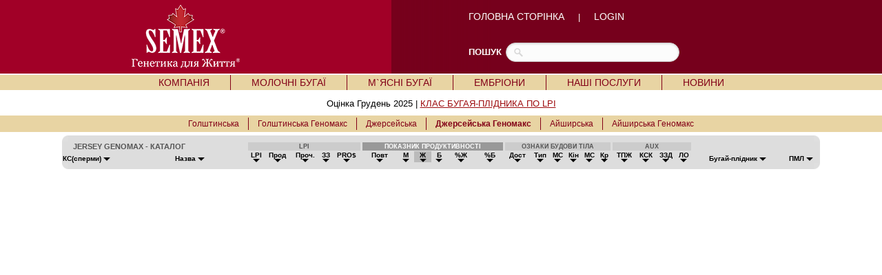

--- FILE ---
content_type: text/html; charset=UTF-8
request_url: https://www.semex.com/ua/i?lang=ua&print=&breed=RP-JG&view=list&sort=27&sortmethod=numreve
body_size: 26149
content:
<!DOCTYPE HTML PUBLIC "-//W3C//DTD HTML 4.01 Transitional//EN" "http://www.w3.org/TR/html4/loose.dtd">

<html>

<head>

<title>Semex </title>

<meta http-equiv="Content-Type" content="text/html; charset=utf-8">

<meta name="description" content="Semex develops and markets high quality genetic technologies, products and services to benefit livestock producers around the world while creating value for its owners. Our qualified, dedicated team is committed to achieving customer satisfaction and corporate success through strategic planning, innovation and partnerships.">
<meta name="keywords" content="Holstein Breeding Guide Royal Results Proof Top 100 LPI English Spansh French USA Red and White Jersey ayrshire Brown Swiss Canadienne Guernsey Milk Shorthorn Protein Breeds Designer Series Young Sire Search Beef Sires Promate Embryos Balance Newsletter Alliance Newsletter Beef Newsletter Breed Magazines Canadian Government Agencies Canadian Breed Associations">
<meta name="ROBOTS" content="noindex">

<link rel="shortcut icon" href="/favicon.ico">

<script src="//ajax.googleapis.com/ajax/libs/jquery/1.6/jquery.min.js" type="text/javascript"></script>
<script src="//ajax.googleapis.com/ajax/libs/jqueryui/1.8/jquery-ui.min.js" type="text/javascript"></script>
<script src="/images/layout2/slidebox/jquery.bxslider.js"></script>

<link href="/images/layout2/slidebox/jquery.bxslider.css" rel="stylesheet" />
<link rel="stylesheet" href="/images/layout2/main-ua.css" type="text/css">

</head>

<body>
<table cellpadding=0 cellspacing=0 border=0 align=center width="100%">

<tr style="background-image:url('/images/layout2/main-top-back.gif'); background-position:center;">
 <td align=center>

	<table cellpadding=0 cellspacing=0 border=0 align=center width="1000">

	<tr>
	 <td width=1><img src="/images/clear.gif" width=1 height=107 alt=""></td>
	 <td width="54%" align=left><a href="https://www.semex.com/ua/i"><img src="/images/layout2/main-logo-ua.png" hspace=50 border=0 alt=""></a></td>
	 <td width="46%" align=left><FONT FACE="verdana, arial" SIZE="2" color="#FFFFFF">

		<a href="https://www.semex.com/ua/i?lang=ua" class="nav2">ГОЛОВНА СТОРІНКА</a> &nbsp;&nbsp;&nbsp;&nbsp;|&nbsp;&nbsp;&nbsp;&nbsp;
		<a href="http://www.semex.com/source" target=new class="nav2">LOGIN</a> 

		<br><br><br>

		</font>

		<table cellpadding=0 cellspacing=0 border=0>

		<tr>
		 <td><FONT FACE="verdana, arial" SIZE="2" color="#FFFFFF"><b>ПОШУК</b></font>&nbsp;&nbsp;</td>
		 <td>

			<form method=post action="https://www.semex.com/ua/i" id="search">

			<input type=hidden name=type value="2">
			<input type=hidden name=match value="all">
			<input type=hidden name=lang value=en>
			<input type=hidden name=search value=full>

			<input name="query" type="text" size="40">

			</form>

		 </td>
		</tr>

		</table>

	 </td>
	</tr>

	</table>

 </td>
</tr>

<tr><td><img src="/images/clear.gif" width=1 height=2 border=0 alt=""></td></tr>

<tr>
 <td bgcolor="#e8d4a3" align=center><table cellpadding=0 cellspacing=0 border=0 align=center><tr><td align=left>

	<div id="semex32-nav-wrapper">

	<ul id="semex32-nav">

	 <li><a href="https://www.semex.com/ua/i?lang=ua&amp;page=mission.shtml">КОМПАНІЯ</a>

	  <ul class="sub-menu">
	   <li><a href="https://www.semex.com/ua/i?lang=ua&amp;page=mission.shtml">Послання</a></li>
	   <li><a href="https://www.semex.com/ua/i?lang=ua&amp;page=history.shtml">Історія</a></li>
	   <li><a href="https://www.semex.com/ua/i?lang=ua&amp;page=board.shtml">Рада Директорів</a></li>
	   <li><a href="https://www.semex.com/ua/i?lang=ua&amp;page=partners-can.shtml">Партнери</a></li>
	   <li><a href="https://www.semex.com/ua/i?lang=ua&amp;page=execteam.shtml">Керівництво</a></li>
	   <li><a href="https://www.semex.com/ua/i?lang=ua&amp;page=contact.shtml">Контакти</a></li>
	   <li><a href="https://www.semex.com/ua/i?lang=ua&amp;page=distributors.shtml">Міжнародні дистрибютори</a></li>
	   <li><a href="http://www.semex.com" target=new>Semex Alliance</a></li>
	  </ul>

	 </li>

	 <li class="semex32-nav-end"></li>

	 <li><a href="https://www.semex.com/ua/i?lang=ua&amp;view=list&breed=HO">МОЛОЧНІ БУГАЇ</a>

	  <ul class="sub-menu">
	   <li class="has_sub"><a href="https://www.semex.com/ua/i?lang=ua&amp;view=list&breed=HO">Голштинська (Holstein) </a>

	   <ul>
	    <li><a href="https://www.semex.com/ua/i?lang=ua&amp;view=list&breed=GM-H">Голштинська Геномакс (Genomax) </a></li>
	    <li><a href="https://www.semex.com/ua/i?lang=ua&amp;view=list&breed=HO">Перевірені (Proven)</a></li>
	   </ul>

	   <li class="has_sub"><a href="https://www.semex.com/ua/i?lang=ua&amp;view=list&breed=JE">Джерсейська (Jersey)    </a>

	   <ul>
	    <li><a href="https://www.semex.com/ua/i?lang=ua&amp;view=list&breed=JE">Перевірені (Proven) </a></li>
	    <li><a href="https://www.semex.com/ua/i?lang=ua&amp;view=list&breed=GM-J">Джерсейська Геномакс (Genomax) </a></li>
	   </ul>

	   <li class="has_sub"><a href="https://www.semex.com/ua/i?lang=ua&amp;view=list&breed=AY">Айширська (Ayrshire)          </a>

	   <ul>
	    <li><a href="https://www.semex.com/ua/i?lang=ua&amp;view=list&breed=AY">Перевірені (Proven)            </a></li>
	    <li><a href="https://www.semex.com/ua/i?lang=ua&amp;view=list&breed=GM-A">Айширська Геномакс (Ayrshire Genomax)            </a></li>
	   </ul>

	   <li class="has_sub"><a href="https://www.semex.com/ua/i?lang=ua&amp;view=list&breed=BS">Бура Швіцька (Brown Swiss)          </a>

	   <ul>
	    <li><a href="https://www.semex.com/ua/i?lang=ua&amp;view=list&breed=BS">Перевірені (Proven)     </a></li>
	    <li><a href="https://www.semex.com/ua/i?lang=ua&amp;view=list&breed=GM-B">Бура Швіцька Геномакс (Brown Swiss Genomax)     </a></li>
	   </ul>

	   <li class="has_sub"><a href="https://www.semex.com/ua/i?lang=ua&amp;view=list&breed=IP">Сильний імунітет (Immunity+)</a>

	   <ul>
	    <li><a href="https://www.semex.com/ua/i?lang=ua&amp;view=list&breed=IP-HG">Голштинська Геномакс (Holstein Genomax)  </a></li>
	    <li><a href="https://www.semex.com/ua/i?lang=ua&amp;view=list&breed=IP-H">Голштинська (Holstein)  </a></li>
	    <li><a href="https://www.semex.com/ua/i?lang=ua&amp;view=list&breed=IP-J">Джерсейська (Jersey) </a></li>
	    <li><a href="https://www.semex.com/ua/i?lang=ua&amp;view=list&breed=IP-JG">Джерсейська Геномакс (Jersey Genomax)  </a></li>
	    <li><a href="https://www.semex.com/ua/i?lang=ua&amp;view=list&breed=IP-A">Айширська (Ayrshire)   </a></li>
	    <li><a href="https://www.semex.com/ua/i?lang=ua&amp;view=list&breed=IP-AG">Айширська Геномакс (Ayrshire Genomax)  </a></li>
	   </ul>

	   <li class="has_sub"><a href="https://www.semex.com/ua/i?lang=ua&amp;view=list&breed=RP">Висока запліднююча здатність (Fertility First)</a>

	   <ul>
	    <li><a href="https://www.semex.com/ua/i?lang=ua&amp;view=list&breed=RP-HG">Голштинська Геномакс (Holstein Genomax) </a></li>
	    <li><a href="https://www.semex.com/ua/i?lang=ua&amp;view=list&breed=RP-H">Голштинська (Holstein)  </a></li>
	    <li><a href="https://www.semex.com/ua/i?lang=ua&amp;view=list&breed=RP-J">Джерсейська (Jersey) </a></li>
	    <li><a href="https://www.semex.com/ua/i?lang=ua&amp;view=list&breed=RP-JG">Джерсейська Геномакс (Jersey Genomax) </a></li>
	    <li><a href="https://www.semex.com/ua/i?lang=ua&amp;view=list&breed=RP-A">Айширська (Ayrshire) </a></li>
	    <li><a href="https://www.semex.com/ua/i?lang=ua&amp;view=list&breed=RP-AG">Айширська Геномакс (Ayrshire Genomax) </a></li>
	   </ul>

	   <li class="has_sub"><a href="https://www.semex.com/ua/i?lang=ua&amp;view=list&breed=GX">Найкраща генетика (Genomax)</a>

	   <ul>
	    <li><a href="https://www.semex.com/ua/i?lang=ua&amp;view=list&breed=GX-H">Голштинська (Holstein)   </a></li>
	    <li><a href="https://www.semex.com/ua/i?lang=ua&amp;view=list&breed=GX-J">Джерсейська (Jersey) </a></li>
	    <li><a href="https://www.semex.com/ua/i?lang=ua&amp;view=list&breed=GX-A">Айширська (Ayrshire)  </a></li>
	    <li><a href="https://www.semex.com/ua/i?lang=ua&amp;view=list&breed=GX-B">Бура Швіцька (Brown Swiss) </a></li>
	   </ul>

	   <li class="has_sub"><a href="https://www.semex.com/ua/i?lang=ua&amp;view=list&breed=SX">Сексована/ розділена по статі (Sexxed)</a>

	   <ul>
	    <li><a href="https://www.semex.com/ua/i?lang=ua&amp;view=list&breed=SX-HG">Голштинська Геномакс (Holstein Genomax)    </a></li>
	    <li><a href="https://www.semex.com/ua/i?lang=ua&amp;view=list&breed=SX-H">Голштинська (Holstein)   </a></li>
	    <li><a href="https://www.semex.com/ua/i?lang=ua&amp;view=list&breed=SX-J">Джерсейська (Jersey)  </a></li>
	    <li><a href="https://www.semex.com/ua/i?lang=ua&amp;view=list&breed=SX-JG">Джерсейська Геномакс (Jersey Genomax)    </a></li>
	    <li><a href="https://www.semex.com/ua/i?lang=ua&amp;view=list&breed=SX-A">Айширська (Ayrshire)    </a></li>
	   </ul>

	   <li><a href="https://www.semex.com/ua/i?lang=ua&amp;page=repromix.shtml">Коктейль із 3-х биків (Repromix)</a></li>
	   <li class="has_sub"><a href="https://www.semex.com/ua/i?lang=ua&amp;view=list&breed=CE">Легкість отелів (Calving Ease)</a>

	   <ul>
	    <li><a href="https://www.semex.com/ua/i?lang=ua&amp;view=list&breed=CE-HG">Голштинська Геномакс (Holstein Genomax)   </a></li>
	    <li><a href="https://www.semex.com/ua/i?lang=ua&amp;view=list&breed=CE-H">Голштинська (Holstein)</a></li>
	   </ul>

	   <li class="has_sub"><a href="https://www.semex.com/ua/i?lang=ua&amp;view=list&breed=RR">Податливі до доїльних апаратів (Robot Ready)</a>

	   <ul>
	    <li><a href="https://www.semex.com/ua/i?lang=ua&amp;view=list&breed=RR-HG">Голштинська Геномакс (Holstein Genomax)</a></li>
	    <li><a href="https://www.semex.com/ua/i?lang=ua&amp;view=list&breed=RR-H">Голштинська (Holstein)  </a></li>
	    <li><a href="https://www.semex.com/ua/i?lang=ua&amp;view=list&breed=RR-J">Джерсейська (Jersey) </a></li>
	    <li><a href="https://www.semex.com/ua/i?lang=ua&amp;view=list&breed=RR-JG">Джерсейська Геномакс (Jersey Genomax)</a></li>
	    <li><a href="https://www.semex.com/ua/i?lang=ua&amp;view=list&breed=RR-A">Айширська (Ayrshire)   </a></li>
	    <li><a href="https://www.semex.com/ua/i?lang=ua&amp;view=list&breed=RR-AG">Айширська Геномакс (Ayrshire Genomax)</a></li>
	   </ul>

	   <li class="has_sub"><a href="https://www.semex.com/ua/i?lang=ua&amp;view=list&breed=ST">Для показів на виставках (Show Time)</a>

	   <ul>
	    <li><a href="https://www.semex.com/ua/i?lang=ua&amp;view=list&breed=ST-HG">Голштинська Геномакс (Holstein Genomax)     </a></li>
	    <li><a href="https://www.semex.com/ua/i?lang=ua&amp;view=list&breed=ST-H">Голштинська (Holstein)   </a></li>
	    <li><a href="https://www.semex.com/ua/i?lang=ua&amp;view=list&breed=ST-J">Джерсейська (Jersey) </a></li>
	    <li><a href="https://www.semex.com/ua/i?lang=ua&amp;view=list&breed=ST-JG">Джерсейська Геномакс (Jersey Genomax)   </a></li>
	    <li><a href="https://www.semex.com/ua/i?lang=ua&amp;view=list&breed=ST-A">Айширська (Ayrshire) </a></li>
	    <li><a href="https://www.semex.com/ua/i?lang=ua&amp;view=list&breed=ST-AG">Айширська Геномакс (Ayrshire Genomax)    </a></li>
	   </ul>

	   <li class="has_sub"><a href="https://www.semex.com/ua/i?lang=ua&amp;view=list&breed=RW">Червоно-ряба (Red & White)</a>

	   <ul>
	    <li><a href="https://www.semex.com/ua/i?lang=ua&amp;view=list&breed=RW">Голштинська (Holstein)  </a></li>
	    <li><a href="https://www.semex.com/ua/i?lang=ua&amp;view=list&breed=RW-G">Голштинська Геномакс (Holstein Genomax)   </a></li>
	   </ul>

	   <li class="has_sub"><a href="https://www.semex.com/ua/i?lang=ua&amp;view=list&breed=PL">Комолі (Polled)</a>

	   <ul>
	    <li><a href="https://www.semex.com/ua/i?lang=ua&amp;view=list&breed=PL-H">Голштинська (Holstein)  </a></li>
	    <li><a href="https://www.semex.com/ua/i?lang=ua&amp;view=list&breed=PL-HG">Голштинська Геномакс (Holstein Genomax)    </a></li>
	    <li><a href="https://www.semex.com/ua/i?lang=ua&amp;view=list&breed=PL-J">Джерсейська (Jersey)</a></li>
	    <li><a href="https://www.semex.com/ua/i?lang=ua&amp;view=list&breed=PL-JG">Джерсейська Геномакс (Jersey Genomax)   </a></li>
	   </ul>

	   <li><a href="http://www.swissgenetics.com/Swissgenetics-International.322.0.html?&L=4" target=new>посилання на сайт SWISSGENETICS</a></li>
	  </ul>

	 </li>

	 <li class="semex32-nav-end"></li>

	 <li><a href="https://www.semex.com/ua/i?lang=ua&amp;beef=list">М`ЯСНІ БУГАЇ</a>

	  <ul class="sub-menu">
	   <li><a href="https://www.semex.com/ua/i?lang=ua&amp;beef=list">Ангуська (Black Angus)</a></li>
	   <li><a href="https://www.semex.com/ua/i?lang=ua&amp;beef=list&breed=RA">Ангуська червона (Red Angus)</a></li>
	   <li><a href="https://www.semex.com/ua/i?lang=ua&amp;beef=list&breed=CH">Шаролє (Charolais)</a></li>
	   <li><a href="https://www.semex.com/ua/i?lang=ua&amp;beef=list&breed=HE">Герефорд (Hereford)</a></li>
	   <li><a href="https://www.semex.com/ua/i?lang=ua&amp;beef=list&breed=LI">Лімузін (Limousin)</a></li>
	   <li><a href="https://www.semex.com/ua/i?lang=ua&amp;beef=list&breed=SI">Сіментал (Simmental)</a></li>
	   <li><a href="https://www.semex.com/ua/i?lang=ua&amp;beef=list&breed=ZB">Жаростійка (Heat Tolerant Breeds)</a></li>
	   <li><a href="https://www.semex.com/ua/i?lang=ua&amp;beef=list&breed=OTHER">Інші породи </a></li>
	   <li><a href="http://www.semex.com/beef" target=new>посилання на сайт SEMEX BEEF</a></li>
	  </ul>

	 </li>

	 <li class="semex32-nav-end"></li>

	 <li><a href="https://www.semex.com/ua/i?lang=ua&amp;page=embryos.shtml">ЕМБРІОНИ</a>


	 </li>

	 <li class="semex32-nav-end"></li>

	 <li><a href="https://www.semex.com/ua/i?lang=ua&amp;page=services.shtml">НАШІ ПОСЛУГИ</a>


	 </li>

	 <li class="semex32-nav-end"></li>

	 <li><a href="https://www.semex.com/ua/i?lang=ua&amp;page=news.shtml">НОВИНИ</a>

	  <ul class="sub-menu">
	   <li><a href="https://www.semex.com/ua/i?lang=ua&amp;page=news.shtml">Новини Semex </a></li>
	   <li><a href="https://www.semex.com/ua/i?lang=ua&amp;page=beyondnewsletter.shtml">За межами науки</a></li>
	  </ul>

	 </li>



 </td></tr></table></td>
</tr>

<tr><td><img src="/images/clear.gif" width=1 height=2 alt=""></td></tr>

</table>
<FONT FACE="verdana,arial,helvetica" SIZE="2"><center>
<table cellpadding=10 cellspacing=0 border=0 align=center><tr valign=top>

<td><FONT FACE="verdana,arial,helvetica" SIZE="2"> Оцінка Грудень 2025 | <a href="https://www.semex.com/ua/i?lang=ua&print=&page=siresort2">КЛАС БУГАЯ-ПЛІДНИКА ПО LPI</a><br>


</td>

</tr></table>
 
<table cellpadding=0 cellspacing=0 border=0 align=center width="100%">

<tr>
 <td bgcolor="#e8d4a3" align=center><table><tr><td><div id="nav-wrapper-cat"><ul id="nav-cat"><li><a href="https://www.semex.com/ua/i?lang=ua&print=&view=list&breed=RP-H&data=">Голштинська </b></a></li><li class="nav-end"></li><li><a href="https://www.semex.com/ua/i?lang=ua&print=&view=list&breed=RP-HG&data=">Голштинська Геномакс </b></a></li><li class="nav-end"></li><li><a href="https://www.semex.com/ua/i?lang=ua&print=&view=list&breed=RP-J&data=">Джерсейська </b></a></li><li class="nav-end"></li><li><a href="https://www.semex.com/ua/i?lang=ua&print=&view=list&breed=RP-JG&data="><b>Джерсейська Геномакс </b></a></li><li class="nav-end"></li><li><a href="https://www.semex.com/ua/i?lang=ua&print=&view=list&breed=RP-A&data=">Айширська </b></a></li><li class="nav-end"></li><li><a href="https://www.semex.com/ua/i?lang=ua&print=&view=list&breed=RP-AG&data=">Айширська Геномакс </b></a></li></ul></div></td></tr></table><td>
<tr>

<tr><td><img src="/images/clear.gif" width=1 height=5 border=0 alt=""></td></tr>

</table>
<table cellpadding=0 cellspacing=0 border=0 width="1100" align=center><tr><td><table cellpadding=0 cellspacing=0 bgcolor=#DDDDDD width=100%><tr><td align=left><img src="//www.semex.com/images/catalogue-left.gif"></td><td align=right><img src="//www.semex.com/images/catalogue-right.gif"></td></tr></table><table cellpadding=0 cellspacing=1 bgcolor=#DDDDDD width=100%><tr bgcolor=#CCCCCC>

	<td colspan=2 bgcolor=#DDDDDD align=left><font color=#555555><b><img src=//www.semex.com/images/clear.gif width=15 height=1>JERSEY&nbsp;GENOMAX&nbsp;-&nbsp;КАТАЛОГ&nbsp;</td>
	<td bgcolor=#DDDDDD></td>
  	<td colspan=5 ><center><small><font color=#555555><b>LPI</td>
	<td bgcolor=#DDDDDD></td>
	<td colspan=6  bgcolor=#999999><center><small><font color=#FFFFFF><b>ПОКАЗНИК ПРОДУКТИВНОСТІ</td>
	<td bgcolor=#DDDDDD></td>
	<td colspan=6 ><center><small><font color=#555555><b>ОЗНАКИ БУДОВИ ТІЛА</td>
	<td bgcolor=#DDDDDD></td>
	<td colspan=4 ><center><small><font color=#555555><b>AUX</td>
	<td bgcolor=#DDDDDD></td>

  </tr>

<form method=post action="https://www.semex.com/ua/i">

	<input type=hidden name=sid value=1x5cxWQvRqe59KhmNU9Jnlyhy1769077429>
	<input type=hidden name=lang value=ua>
	<input type=hidden name=breed value=RP-JG>
	<input type=hidden name=compare value=add>
	<input type=hidden name=view value=test>
  
  <tr bgcolor=#DDDDDD valign=bottom>
     <td  align=left><font size=1 face=helvetica style='font-size:12px;'><small><a href="https://www.semex.com/ua/i?lang=ua&print=&breed=RP-JG&view=list&sort=2&sortmethod=abcdown" class=nav6><b>КС(сперми)&nbsp;<img src="//www.semex.com/images/arrowdown.gif" border=0></a></td>

   <td  align=left><font size=1 face=helvetica style='font-size:12px;'><small><a href="https://www.semex.com/ua/i?lang=ua&print=&breed=RP-JG&view=list&sort=3&sortmethod=abcdown" class=nav6><b>Назва&nbsp;<img src="//www.semex.com/images/arrowdown.gif" border=0></a></td>

   <td><img src="//www.semex.com/images/clear.gif" width=1 height=1></td>

   <td ><center><font size=1 face=helvetica style='font-size:12px;'><small><a href="https://www.semex.com/ua/i?lang=ua&print=&breed=RP-JG&view=list&sort=13&sortmethod=numreve" class=nav6><b>LPI<br><img src="//www.semex.com/images/arrowdown.gif" border=0></a></td>
  
	 <td ><center><font size=1 face=helvetica style='font-size:12px;'><small><a href="https://www.semex.com/ua/i?lang=ua&print=&breed=RP-JG&view=list&sort=15&sortmethod=numreve" class=nav6><b>Прод<br><img src="//www.semex.com/images/arrowdown.gif" border=0></a></td>
	 <td ><center><font size=1 face=helvetica style='font-size:12px;'><small><a href="https://www.semex.com/ua/i?lang=ua&print=&breed=RP-JG&view=list&sort=17&sortmethod=numreve" class=nav6><b>Проч.<br><img src="//www.semex.com/images/arrowdown.gif" border=0></a></td>
	 <td ><center><font size=1 face=helvetica style='font-size:12px;'><small><a href="https://www.semex.com/ua/i?lang=ua&print=&breed=RP-JG&view=list&sort=19&sortmethod=numreve" class=nav6><b>ЗЗ<br><img src="//www.semex.com/images/arrowdown.gif" border=0></a></td>
		   <td ><center><font size=1 face=helvetica style='font-size:12px;'><small><a href="https://www.semex.com/ua/i?lang=ua&print=&breed=RP-JG&view=list&sort=229&sortmethod=numreve" class=nav6><b>PRO$<br><img src="//www.semex.com/images/arrowdown.gif" border=0></a></td>

   <td><img src="//www.semex.com/images/clear.gif" width=1 height=1></td>

   <td ><center><font size=1 face=helvetica style='font-size:12px;'><small>&nbsp;<a href="https://www.semex.com/ua/i?lang=ua&print=&breed=RP-JG&view=list&sort=24&sortmethod=numreve" class=nav6><b>Повт&nbsp;<br><img src="//www.semex.com/images/arrowdown.gif" border=0></a></td>
   <td ><center><font size=1 face=helvetica style='font-size:12px;'><small>&nbsp;<a href="https://www.semex.com/ua/i?lang=ua&print=&breed=RP-JG&view=list&sort=25&sortmethod=numreve" class=nav6><b>М&nbsp;<br><img src="//www.semex.com/images/arrowdown.gif" border=0></a></td>
   <td bgcolor="#BBBBBB"><center><font size=1 face=helvetica style='font-size:12px;'><small>&nbsp;<a href="https://www.semex.com/ua/i?lang=ua&print=&breed=RP-JG&view=list&sort=27&sortmethod=numreve" class=nav6><b>Ж&nbsp;<br><img src="//www.semex.com/images/arrowdown.gif" border=0></a></td>
   <td ><center><font size=1 face=helvetica style='font-size:12px;'><small>&nbsp;<a href="https://www.semex.com/ua/i?lang=ua&print=&breed=RP-JG&view=list&sort=29&sortmethod=numreve" class=nav6><b>Б&nbsp;<br><img src="//www.semex.com/images/arrowdown.gif" border=0></a></td>
   <td ><center><font size=1 face=helvetica style='font-size:12px;'><small>&nbsp;<a href="https://www.semex.com/ua/i?lang=ua&print=&breed=RP-JG&view=list&sort=31&sortmethod=numreve" class=nav6><b>%Ж&nbsp;<br><img src="//www.semex.com/images/arrowdown.gif" border=0></a></td>
   <td ><center><font size=1 face=helvetica style='font-size:12px;'><small>&nbsp;<a href="https://www.semex.com/ua/i?lang=ua&print=&breed=RP-JG&view=list&sort=32&sortmethod=numreve" class=nav6><b>%Б&nbsp;<br><img src="//www.semex.com/images/arrowdown.gif" border=0></a></td>

   <td><img src="//www.semex.com/images/clear.gif" width=1 height=1></td>

   <td ><center><font size=1 face=helvetica style='font-size:12px;'><small><a href="https://www.semex.com/ua/i?lang=ua&print=&breed=RP-JG&view=list&sort=53&sortmethod=numreve" class=nav6><b>Дост<br><img src="//www.semex.com/images/arrowdown.gif" border=0></a></td>
   <td ><center><font size=1 face=helvetica style='font-size:12px;'><small><a href="https://www.semex.com/ua/i?lang=ua&print=&breed=RP-JG&view=list&sort=54&sortmethod=numreve" class=nav6><b>Тип<br><img src="//www.semex.com/images/arrowdown.gif" border=0></a></td>
   <td ><center><font size=1 face=helvetica style='font-size:12px;'><small><a href="https://www.semex.com/ua/i?lang=ua&print=&breed=RP-JG&view=list&sort=56&sortmethod=numreve" class=nav6><b>МС<br><img src="//www.semex.com/images/arrowdown.gif" border=0></a></td>
   <td ><center><font size=1 face=helvetica style='font-size:12px;'><small><a href="https://www.semex.com/ua/i?lang=ua&print=&breed=RP-JG&view=list&sort=58&sortmethod=numreve" class=nav6><b>Кін<br><img src="//www.semex.com/images/arrowdown.gif" border=0></a></td>
   <td ><center><font size=1 face=helvetica style='font-size:12px;'><small><a href="https://www.semex.com/ua/i?lang=ua&print=&breed=RP-JG&view=list&sort=60&sortmethod=numreve" class=nav6><b>МС<br><img src="//www.semex.com/images/arrowdown.gif" border=0></a></td>
   <td ><center><font size=1 face=helvetica style='font-size:12px;'><small><a href="https://www.semex.com/ua/i?lang=ua&print=&breed=RP-JG&view=list&sort=62&sortmethod=numreve" class=nav6><b>Кр<br><img src="//www.semex.com/images/arrowdown.gif" border=0></a></td>

   <td><img src="//www.semex.com/images/clear.gif" width=1 height=1></td>

   <td ><center><font size=1 face=helvetica style='font-size:12px;'><small><a href="https://www.semex.com/ua/i?lang=ua&print=&breed=RP-JG&view=list&sort=33&sortmethod=numreve" class=nav6><b>ТПЖ<br><img src="//www.semex.com/images/arrowdown.gif" border=0></a></td>
   <td ><center><font size=1 face=helvetica style='font-size:12px;'><small><a href="https://www.semex.com/ua/i?lang=ua&print=&breed=RP-JG&view=list&sort=35&sortmethod=numdown" class=nav6><b>КСК<br><img src="//www.semex.com/images/arrowdown.gif" border=0></a></td>
   <td ><center><font size=1 face=helvetica style='font-size:12px;'><small><a href="https://www.semex.com/ua/i?lang=ua&print=&breed=RP-JG&view=list&sort=41&sortmethod=numreve" class=nav6><b>ЗЗД<br><img src="//www.semex.com/images/arrowdown.gif" border=0></a></td>
   <td ><center><font size=1 face=helvetica style='font-size:12px;'><small><a href="https://www.semex.com/ua/i?lang=ua&print=&breed=RP-JG&view=list&sort=47&sortmethod=numreve" class=nav6><b>ЛО<br><img src="//www.semex.com/images/arrowdown.gif" border=0></a></td>

   <td><img src="//www.semex.com/images/clear.gif" width=1 height=1></td>

   <td ><center><font size=1 face=helvetica style='font-size:12px;'><small><a href="https://www.semex.com/ua/i?lang=ua&print=&breed=RP-JG&view=list&sort=9&sortmethod=abcdown" class=nav6><b>Бугай-плідник&nbsp;<img src="//www.semex.com/images/arrowdown.gif" border=0></a></td>
   <td ><center><font size=1 face=helvetica style='font-size:12px;'><small><a href="https://www.semex.com/ua/i?lang=ua&print=&breed=RP-JG&view=list&sort=10&sortmethod=abcdown" class=nav6><b>ПМЛ&nbsp;<img src="//www.semex.com/images/arrowdown.gif" border=0></a></td>

  </tr>

</form></table><table cellpadding=0 cellspacing=0 bgcolor=#DDDDDD width=100% border=0><tr><td align=left><img src="//www.semex.com/images/catalogue-left2.gif"></td><td align=right><img src="//www.semex.com/images/catalogue-right2.gif"></td></tr></table></td></tr></table><br> <br><br>
</body>

</html>

<!-- Global site tag (gtag.js) - Google Analytics - OLD -->
<script async src="https://www.googletagmanager.com/gtag/js?id=G-JRE0H671RT"></script>
<script>
  window.dataLayer = window.dataLayer || [];
  function gtag(){dataLayer.push(arguments);}
  gtag('js', new Date());
  gtag('config', 'G-JRE0H671RT');
</script>

<!-- 0.373777 + 2.03152 = 2.405297 -->